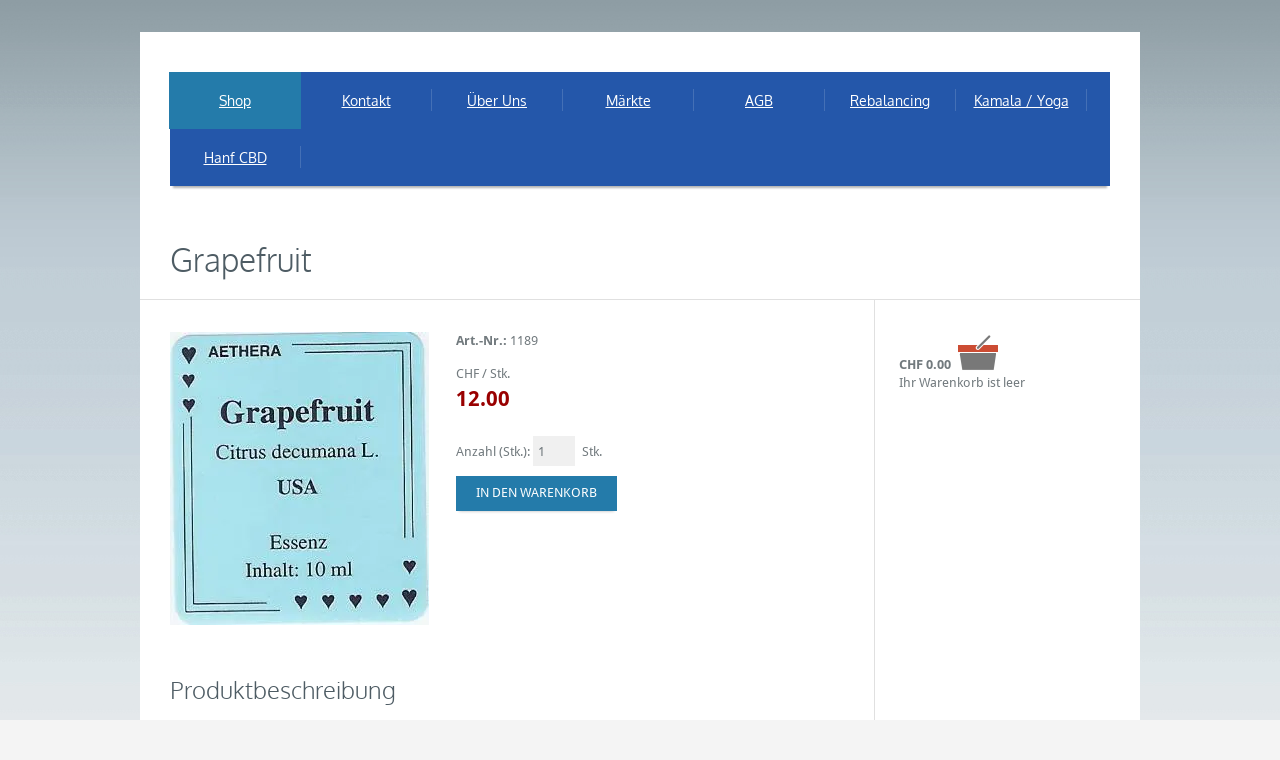

--- FILE ---
content_type: text/html; charset=utf-8
request_url: http://www.aethera.ch/aetherische-oele/4/reine-aetherische-oele/3/grapefruit
body_size: 5471
content:
<!DOCTYPE html>
<html class="" lang="de">
    <head>
        <title>aethera - Grapefruit</title>
        <meta http-equiv="Content-Type" content="text/html; charset=utf-8" />
        <meta name="format-detection" content="telephone=no"/>

            <meta name="generator" content="Rent-a-Shop (www.rent-a-shop.ch)" />
            <meta name="viewport" content="width=device-width, initial-scale=1" />
            <link rel="canonical" href="http://www.aethera.ch/aetherische-oele/4/reine-aetherische-oele/3/grapefruit" />

            <link rel="preload" href="/v260119152505/metades.sitemaker.core/TemplateManager/fonts/droid-sans-bold.woff" as="font" type="font/woff" crossorigin />
            <link rel="preload" href="/v260119152505/metades.sitemaker.core/TemplateManager/fonts/droid-sans-normal.woff" as="font" type="font/woff" crossorigin />
            <link rel="preload" href="/v260119152505/metades.sitemaker.core/TemplateManager/fonts/oxygen-bold.woff" as="font" type="font/woff" crossorigin />
            <link rel="preload" href="/v260119152505/metades.sitemaker.core/TemplateManager/fonts/oxygen-light.woff" as="font" type="font/woff" crossorigin />
            <link rel="preload" href="/v260119152505/metades.sitemaker.core/TemplateManager/fonts/oxygen-regular.woff" as="font" type="font/woff" crossorigin />


                <script defer src="/v260119152459/metades.web.core/js/metades/metades.web.core.js"></script>
                <script src="/v260119152459/metades.web.core/js/jquery3.js"></script>
                <script src="/v260119152459/metades.web.core/js/jquery-migrate.min.js"></script>
                <script defer src="/v260119152459/metades.web.core/FileSystem/js/general-functions.js"></script>
                <script defer src="/v260119152525/ras.managed-templates/increase/js/increase.js"></script>
                <script defer src="/v260119152459/metades.web.core/js/slimbox2/slimbox2.js"></script>
                <script defer src="/v260119152505/metades.sitemaker.core/Client/dist/sitemaker-shared.js"></script>
                <script defer src="/v260119152505/metades.sitemaker.core/Client/dist/cms-frontend.js"></script>
                <script defer src="/v260119152517/metades.shop/Client/dist/shop-frontend.js"></script>

         
            <link href="/v260119152505/metades.sitemaker.core/TemplateManager/fonts/droid-sans.css" rel="stylesheet" type="text/css" media="all" />
            <link href="/v260119152505/metades.sitemaker.core/TemplateManager/fonts/oxygen.css" rel="stylesheet" type="text/css" media="all" />
            <link href="/v260119152517/metades.shop/Widget/shop.css" rel="stylesheet" type="text/css" media="all" />
            <link href="/ras.managed-templates/increase/stylebundle.css" rel="stylesheet" type="text/css" media="all" />
            <link href="/v260119152505/metades.sitemaker.core/style/bootstrap-grid.css" rel="stylesheet" type="text/css" media="all" />
            <link href="/v260119152525/ras.managed-templates/increase/style/sm-grid.less.css" rel="stylesheet" type="text/css" media="all" />
            <link href="/tmstyles/v251121032311/1a071ef1-be52-46e5-a51e-7ec72501e462.css" rel="stylesheet" type="text/css" media="all" />

            <style>
                .msw-listnav ul,.msw-listnav ul li{list-style-type:none;margin:0;padding:0}.msw-listnav ul ul{margin:0;padding:0 0 0 20px}
            </style>
            <style>
                .mwfs-tiny-image-plugin .ajax-module-container{padding:10px}.imgbaseline{vertical-align:baseline}.imgtop{vertical-align:top}.imgmiddle{vertical-align:middle}.imgbottom{vertical-align:bottom}.imgtexttop{vertical-align:text-top}.imgtextbottom{vertical-align:text-bottom}.imgleft{float:left;clear:left;margin-bottom:5px;margin-right:10px}.imgright{float:right;clear:right;margin-bottom:5px;margin-left:10px}.rt-smallfs{font-size:90%}.rt-vsmallfs{font-size:80%}.rt-normalfs{font-size:100%}.rt-bigfs{font-size:120%}.rt-vbigfs{font-size:140%}.rt-bigfs *,.rt-normalfs *,.rt-smallfs *,.rt-vbigfs *,.rt-vsmallfs *{font-size:inherit}
            </style>
        
            <script>
                //<![CDATA[ 
                mwc_service_meta_appid = "7b5396ae-5b33-4351-b776-396494f5f22e"
                //]]>
            </script>
            <script>
                //<![CDATA[ 
                mwc_service_meta_appsubpath = ""
                //]]>
            </script>
            <script>
                //<![CDATA[ 
                $(document).ready(function(){$('.product-detail-head-section select[name=shop-basket-variant]').change(function() {$('input[name=shop-basket-variant]').val($(this).val());}).trigger('change');});
                //]]>
            </script>

            <script>
                document.addEventListener("DOMContentLoaded", function () {
mwcClientCode.Execute("Metades.Sitemaker.CMS.ICmsPageContext", "EnterPage",  [ "1a071ef1-be52-46e5-a51e-7ec72501e462" ] );                });
            </script>

<meta property="og:type" content="product">
<meta property="og:title" content="Grapefruit">
<meta property="og:url" content="http://www.aethera.ch/aetherische-oele/4/reine-aetherische-oele/3/grapefruit">
<meta property="og:description" content="Grapefruit 10ml">
<meta property="og:image" content="http://www.aethera.ch/files/v160121141138/shop/134078-1767x2000.jpg">
<meta property="product:price:amount" content="12.00"><meta property="product:price:currency" content="CHF">    </head>

    <body class="page-frame ">
        



<div class="tpl tpl-increase">
    <!-- __________________________________________________ Start Page -->

    <div id="page">
        <a href="#" id="slide_top"></a>
        <!-- __________________________________________________ Start Header -->

        <div id="header">
            <div class="header_inner">
                <div class="brick increase-left-header-brick">
                    <div class="brick-content">
                        <div class="">
                        </div>
                    </div>
                </div>
                <div class="brick increase-right-header-brick">
                    <div class="brick-content">
                        <div class="">
                        </div>
                    </div>
                </div>
                <div class="cl"></div>
                <div class="navsect">
                    <div class="brick increase-header-brick increase-upper-header-brick">
                        <div class="brick-content">
                            <div class="brick-44d1451b-aec5-43c7-8d4d-3e2aef6a72db">
                                    <div class="widget-container-44d1451b-aec5-43c7-8d4d-3e2aef6a72db">
                                        <div class="msw-listnav module-frame"><ul><li class="nav-open  nav-active-path "><a href="/" class="nav-open  nav-active-path" >Shop</a><ul><li class="nav-open   "><a href="/aetherische-oele/3" class="nav-open  " >Aetherische Oele</a><ul><li class="   "><a href="/aetherische-oele/3/reine-aetherische-oele/2" class="  " >Reine aetherische Oele</a></li><li class="   "><a href="/aetherische-oele/3/mischungen/2" class="  " >Mischungen</a></li><li class="   "><a href="/aetherische-oele/3/astroline-sternzeichen" class="  " >Astroline-Sternzeichen</a></li></ul></li><li class="   "><a href="/aromavernebler" class="  " >Aromavernebler</a></li><li class="   "><a href="/duftspender" class="  " >Duftspender</a></li><li class="   "><a href="/aromasticks" class="  " >Aromasticks</a></li><li class="nav-open   "><a href="/raucherstabe" class="nav-open  " >R&#228;ucherst&#228;be</a><ul><li class="   "><a href="/raucherstabe/maroma-auroville" class="  " >Maroma Auroville</a></li><li class="   "><a href="/raucherstabe/raucherstabchen-halter" class="  " >R&#228;ucherst&#228;bchen Halter</a></li></ul></li></ul></li><li class="   "><a href="/kontakt" class="  " >Kontakt</a></li><li class="   "><a href="/uber-uns" class="  " >&#220;ber Uns</a></li><li class="   "><a href="/markte" class="  " >M&#228;rkte</a></li><li class="   "><a href="/agb" class="  " >AGB</a></li><li class="   "><a href="/rebalancing" class="  " >Rebalancing</a></li><li class="   "><a href="/kamala-yoga" class="  " >Kamala / Yoga</a></li><li class="   "><a href="/gesund-mit-hanf-cbd" class="  " >Hanf CBD</a></li></ul><div class="end-of-nav"></div></div>
                                    </div>
                            </div>
                        </div>
                    </div>
                    <div class="cl"></div>
                </div>
                <div class="cl"></div>
                <div class="navsect">
                    <div class="brick increase-header-brick increase-lower-header-brick">
                        <div class="brick-content">
                            <div class="">
                            </div>
                        </div>
                    </div>
                    <div class="cl"></div>
                </div>
                <div class="cl"></div>
            </div>
        </div>
        <!-- __________________________________________________ Finish Header -->
        <!-- __________________________________________________ Start Middle -->

        <div class="wrap_headline">
            <div class="headline">
                    <h1>Grapefruit</h1>
            </div>
        </div>
        <div class="wrap_cont_nav">
            <div class="cont_nav">

            </div>
        </div>
        <div class="container">
            <div id="middle">
                <div class="middle_inner">

                    <!-- __________________________________________________ Start Content -->

                    <div id="middle_content">
                        <div class="entry partial-bootstrap msw-page-area" data-msw-page-area="5ff76247-ffbd-4a9d-ad84-8ce2c619b992" data-mse-page-section="main">



<div class="msw-sub-area widget-container-8fe09f55-268f-4923-ae22-92fd71e0f9e7" data-mse-containerid="8fe09f55-268f-4923-ae22-92fd71e0f9e7">
    


<div class="row rightview layout-2cols-right">
    <div class="col-xs-12 col-md-8">
        <div class="tpl-content increase-left-area tpl-left-area msw-container"  data-mse-containerid="main">



<article class="msw-block-area widget-container-c0eaef64-4ee1-4459-b5e7-3d63c2764cf9" data-mse-containerid="c0eaef64-4ee1-4459-b5e7-3d63c2764cf9">
    



<!-- __________________________________________________ Start Product Header -->
<div class="mshop">
    <div class="product-details-widget">
        <svg class="product-flag-template">
            <defs>
                <filter id="id2an2l" x="0" y="0" width="200%" height="200%" color-interpolation-filters="sRGB">
                    <feOffset result="offOut" in="SourceAlpha" dx="-10" dy="25"></feOffset>
                    <feColorMatrix result="matrixOut" in="offOut" type="matrix"
                                   values="0 0 0 0 0.5
							            0 0 0 0 0.5
							            0 0 0 0 0.5
							            0 0 0 1 0"></feColorMatrix>
                    <feGaussianBlur result="blurOut" in="matrixOut" stdDeviation="30"></feGaussianBlur>
                    <feBlend in="SourceGraphic" in2="blurOut" mode="normal"></feBlend>
                </filter>
            </defs>
        </svg>

        <div class="product-detail-head-section">
            <div class="product-detail-head-section-two-blocks-left">
                <div class="product-detail-mainimage">
                    



<a href="/files/v160121141138/shop/134078-1767x2000.jpg.res-x.webp" title="" rel="lightbox[id7ktj7]"><img src="[data-uri]" data-realsrc="/files/v160121141138/shop/134078-1767x2000.jpg.res-x.webp" width="259" height="293" alt="134078-1767x2000.jpg"  style="aspect-ratio:259 / 293"/></a>
                </div>
                <div class="product-detail-additional-images">
                </div>
            </div>
            <div class="product-detail-head-section-two-blocks-right">
                    <div class="meta-data-block">
                        <div class="meta-data-common">
                                    <span class="meta-data-title">Art.-Nr.:</span>&nbsp;<span class="meta-data-content">1189</span><br />
                        </div>
                        <div class="meta-data-characteristics">
                        </div>
                            <div class="meta-data-bulkprices">
                            </div>
                    </div>

                        <div class="price-block">
                            <div class="price-currency-price-unit"><span> </span>CHF / Stk. </div>
                            <div class="price-value">
                                <span class="price-discounted">12.00</span>
                            </div>
                        </div>



<form action="/aetherische-oele/4/reine-aetherische-oele/3/grapefruit" method="post" enctype="multipart/form-data">                            <div class="order-form">
                                

                                    <div class="order-block">
                                        Anzahl (Stk.):
                                        <input class="text product-detail-qty" type="text" name="shop-basket-quantity" value="1" />
                                        Stk.<br />
<input type="hidden" name="actionurl::b4c4592e-905b-45e0-90b7-d520f5586e98" value="/41D12132-0B03-4F94-86F3-F7FAB82F45CD/insert-product/hLXckm1ODggWHRQZH1rema/CORE.BASKET.MAIN?RedirectUrl=/aetherische-oele/4/reine-aetherische-oele/3/grapefruit" /><input type="submit" name="action::b4c4592e-905b-45e0-90b7-d520f5586e98" value="In den Warenkorb" onclick="rpcSubmit(&quot;rpc-964c94a6-5554-40d7-a4e9-544754e60eb2&quot;, &quot;/41D12132-0B03-4F94-86F3-F7FAB82F45CD/insert-product/hLXckm1ODggWHRQZH1rema/CORE.BASKET.MAIN?RedirectUrl=/aetherische-oele/4/reine-aetherische-oele/3/grapefruit&quot;, &quot;&quot;, {&quot;basket-insert-lang&quot;:&quot;de&quot;,&quot;X-MWC-ContainerElementId&quot;:&quot;rpc-964c94a6-5554-40d7-a4e9-544754e60eb2&quot;}, this);return false;" class="button " />                                    </div>
                            </div>
</form>
            </div>
            <div style="clear: both;"></div>
        </div>
        <!-- __________________________________________________ END Product Header -->


            <h2>Produktbeschreibung</h2>
            <div>Grapefruit 10ml</div>
            <br />





    </div>
</div>
<script type="application/ld+json">
    {
	  "@context": "http://schema.org",
          "@type": "Product",
          "image": "http://www.aethera.ch/files/v160121141138/shop/134078-1767x2000.jpg",
          
          
          
          "url": "http://www.aethera.ch/aetherische-oele/4/reine-aetherische-oele/3/grapefruit",
          "name": "Grapefruit",
          "sku": "1189",
          "description": "Grapefruit 10ml",
	      "offers": {
	          "@type": "Offer",
              "url": "http://www.aethera.ch/aetherische-oele/4/reine-aetherische-oele/3/grapefruit",
	          "price": "12.00", "priceCurrency": "CHF",
	          "availability": "http://schema.org/InStock",
              "priceValidUntil": "2027-01-20",
              "itemCondition": "https://schema.org/NewCondition"
	      }
    }
    </script>
</article>        </div>
    </div>
    <div class="col-xs-12 col-md-4">
        <div class="tpl-content increase-right-area tpl-right-area msw-container sidebar"  data-mse-containerid="right">



<article class="msw-block-area widget-container-c9aa751f-ca85-4a8a-8457-9d661eae2e2c" data-mse-containerid="c9aa751f-ca85-4a8a-8457-9d661eae2e2c">
    



<div class="mshop basket-info">
        <div class="basket-content">
            <span class="price"><span class="currency">CHF</span> <span class="val">0.00</span></span>
            <img title="" alt="" src="/v260119152517/metades.shop/img/shopping.png" />
        </div>
    <div class="basket-info" style="">Ihr Warenkorb ist leer</div>
    <div class="basket-links" style="display: none;">
<a href="/warenkorb" class="basket-link" title="Anzeigen" >Anzeigen</a><a href="/bestellen" class="order-link" title="Bestellen" >Bestellen</a>    </div>
</div>
</article>        </div>
    </div>
</div>
</div>                        </div>
                        <!-- __________________________________________________ Finish Content -->
                    </div>
                </div>
            </div>
            <!-- __________________________________________________ Finish Middle -->
            <!-- __________________________________________________ Start Bottom -->
            <div id="bottom">
                <div class="bottom_inner">
                    <div class="brick increase-footer-brick">
                        <div class="brick-content">
                            <div class="">
                            </div>
                        </div>
                    </div>
                </div>
            </div>
            <!-- __________________________________________________ Finish Bottom -->

        </div>
    </div>
    <!-- __________________________________________________ Finish Page -->
    <!-- __________________________________________________ Start Footer -->

    <div id="footer">

        <div class="footer_inner">
            <div class="footer_sep"></div>

            

            <div class="brick increase-footnote increase-left-footnote-brick">
                <div class="brick-content">
                    <div class="">
                    </div>
                </div>
            </div>
            <div class="brick increase-footnote increase-right-footnote-brick">
                <div class="brick-content">
                    <div class="">
                    </div>
                </div>
            </div>

        </div>
    </div>
    <!-- __________________________________________________ Finish Footer -->

</div><div class="msa-generator-teaser"><span>Software: <a href="https://www.rent-a-shop.ch?utm_source=raslink&utm_medium=link&utm_campaign=linkfooterras&utm_id=linkfooterras" target="_blank">Rent-a-Shop.ch</a></span></div>
            <link href="/v260119152505/metades.sitemaker.core/style/msa-generator-teaser.css" rel="stylesheet" type="text/css" media="all" />
            <link href="/v260119152459/metades.web.core/Stylesheets/font-awesome4/css/font-awesome.css" rel="stylesheet" type="text/css" media="all" />
            <link href="/v260119152459/metades.web.core/js/slimbox2/slimbox2.css" rel="stylesheet" type="text/css" media="all" />
    </body>
</html>

--- FILE ---
content_type: text/css
request_url: http://www.aethera.ch/v260119152459/metades.web.core/js/slimbox2/slimbox2.css
body_size: 784
content:
#lbOverlay{position:fixed;z-index:9999;left:0;top:0;width:100%;height:100%;background-color:#000;cursor:pointer}#lbBottomContainer,#lbCenter{position:absolute;z-index:9999;overflow:hidden}#lbCenter.fullscreen #lbImage{border:none}#lbBottomContainer.fullscreen{background:0 0;transform:translateY(-100%);padding:10px;text-shadow:0 0 10px #000}#lbBottomContainer.fullscreen #lbBottom{border:none;background:0 0;color:#fff}#lbBottom,#lbImage{border:10px solid #fff}.lbLoading{background:url(loading.gif) center no-repeat;filter:invert()}#lbImage{position:absolute;left:0;top:0;background-repeat:no-repeat}#lbSlide{display:block;position:absolute;width:100%}#lbNextLink,#lbPrevLink{display:block;position:absolute;top:0;width:50%;outline:0;color:#666;line-height:9999px;transition:opacity .1s ease;opacity:0}#lbPrevLink{left:0;background:url(prevlabel.png) 0 15% no-repeat}#lbNextLink:hover,#lbPrevLink:hover{opacity:1}#lbNextLink{right:0;background:url(nextlabel.png) 100% 15% no-repeat}@media (hover:none){#lbNextLink,#lbPrevLink{opacity:1}}#lbBottom{font-family:Verdana,Arial,Geneva,Helvetica,sans-serif;font-size:10px;color:#666;text-align:left;border-top-style:none;background-color:#fff}#lbBottom *{color:inherit}#lbCloseLink{position:absolute;right:0;bottom:0;padding:10px;outline:0}#lbCaption,#lbNumber{margin-right:140px}#lbCaption:not(:empty){font-weight:700;margin-bottom:10px}

--- FILE ---
content_type: text/javascript
request_url: http://www.aethera.ch/v260119152525/ras.managed-templates/increase/js/increase.js
body_size: 1306
content:
function GetBestImageResolutionIncrease(t){for(var e=[275,373,570,767,1160],a=0;a<=e.length;a++)if(e[a]>=t)return e[a];return 1160}$(document).ready(function(){jQuery('.tpl .variants-block.cartesian select[name="group1"]').change(function(){jQuery(this).nextAll("select").hide(),jQuery(this).parent().find('input[name="shop-basket-variant"]').val(""),""!=jQuery(this).val()&&jQuery('[name="group2[]"][data-parentid="'+jQuery(this).val()+'"]').css("display","block")}),jQuery('.tpl .variants-block.cartesian select[name="group2[]"]').change(function(){jQuery(this).parent().find('input[name="shop-basket-variant"]').val(jQuery(this).val()),jQuery('.tpl .favorite-links input[name="shop-basket-variant"]').val(jQuery(this).val()),jQuery('.tpl .comparison-links input[name="shop-basket-variant"]').val(jQuery(this).val())}),jQuery('.tpl .variants-block select[name="shop-basket-variant"]').change(function(){jQuery('.meta-data-title[data-field="CORE.FIELD.AVAILABILITY"]').next(".meta-data-content").html($(this).find(":selected").attr("data-availability")),jQuery(this).parents("form").prev(".price-block").find(".price-discounted").html($(this).find(":selected").attr("data-price")),0!=$(this).find(":selected").attr("data-officialprice")?jQuery(this).parents("form").prev(".price-block").find(".official-price").html($(this).find(":selected").attr("data-officialprice")).show():jQuery(this).parents("form").prev(".price-block").find(".official-price").html("").hide(),jQuery(this).parents("form").prev(".price-block").find(".price-currency-price-unit > span").remove();var t=jQuery(".product-detail-head-section-two-blocks-right .meta-data-block .meta-data-bulkprices");if(t.html(""),""!=$(this).find(":selected").attr("data-bulkprices"))for(var e=$(this).attr("data-prefix"),a=$(this).attr("data-quantitystructure"),i=$(this).attr("data-currency"),s="true"==$(this).attr("data-priceinclvat").toLowerCase(),n=jQuery.parseJSON($(this).find(":selected").attr("data-bulkprices").replace(/'/g,'"')),r=0;r<n.length;r++)t.append('<span class="meta-data-title">'+e+" "+n[r].FromAmount+" "+a+'</span>&nbsp;<span class="meta-data-content">'+i+" "+(s?n[r].GrossPrice.toFixed(2):n[r].NetPrice.toFixed(2))+"</span><br />")})}),function(t){t("a.resp_navigation").bind("click",function(){return t(this).hasClass("active")?(t("#navigation").slideUp("fast"),t("#navigation ul").css({display:"none"}),t(this).removeClass("active")):(t("#navigation").slideDown("fast"),t(this).addClass("active")),!1}),t("#navigation li a").bind("click",function(){if(t("a.resp_navigation").is(":visible")&&t(this).next().is("ul"))return t(this).next().is(":visible")?(t(this).removeClass("drop_active"),t(this).next().slideUp("fast"),t(this).next().find("ul").css({display:"none"})):(t(this).parent().parent().find("a").removeClass("drop_active"),t(this).parent().parent().find("ul").slideUp("fast"),t(this).addClass("drop_active"),t(this).next().slideDown("fast")),!1}),t(window).bind("resize",function(){t(this).width()>1024&&(t("a.resp_navigation").removeClass("active"),t("#navigation").removeAttr("style"),t("#navigation ul").removeAttr("style"))})}(jQuery);